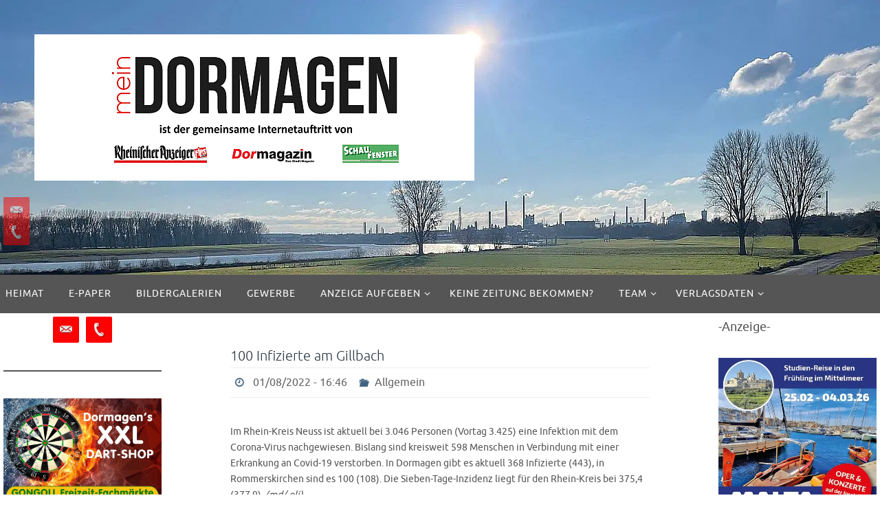

--- FILE ---
content_type: text/html; charset=UTF-8
request_url: https://meindormagen.de/100-infizierte-am-gillbach/
body_size: 70512
content:
<!DOCTYPE html>
<html lang="de">
<head>
<meta name="viewport" content="width=device-width, user-scalable=yes, initial-scale=1.0, minimum-scale=1.0, maximum-scale=3.0">
<meta http-equiv="Content-Type" content="text/html; charset=UTF-8" />
<link rel="profile" href="https://gmpg.org/xfn/11" />
<link rel="pingback" href="https://meindormagen.de/xmlrpc.php" />
<title>Dormagazin, Rheinischer Anzeiger, Schaufenster informiert Sie aktuell über die Ereignisse in Dormagen</title>
<meta name='robots' content='max-image-preview:large' />
<link rel='dns-prefetch' href='//stats.wp.com' />
<link rel='preconnect' href='//i0.wp.com' />
<link rel='preconnect' href='//c0.wp.com' />
<link rel="alternate" type="application/rss+xml" title="Mein Dormagen &raquo; Feed" href="https://meindormagen.de/feed/" />
<link rel="alternate" title="oEmbed (JSON)" type="application/json+oembed" href="https://meindormagen.de/wp-json/oembed/1.0/embed?url=https%3A%2F%2Fmeindormagen.de%2F100-infizierte-am-gillbach%2F" />
<link rel="alternate" title="oEmbed (XML)" type="text/xml+oembed" href="https://meindormagen.de/wp-json/oembed/1.0/embed?url=https%3A%2F%2Fmeindormagen.de%2F100-infizierte-am-gillbach%2F&#038;format=xml" />
<style id='wp-img-auto-sizes-contain-inline-css' type='text/css'>
img:is([sizes=auto i],[sizes^="auto," i]){contain-intrinsic-size:3000px 1500px}
/*# sourceURL=wp-img-auto-sizes-contain-inline-css */
</style>
<link rel='stylesheet' id='cf7ic_style-css' href='https://meindormagen.de/wp-content/plugins/contact-form-7-image-captcha/css/cf7ic-style.css?ver=3.3.7' type='text/css' media='all' />
<link rel='stylesheet' id='jetpack_related-posts-css' href='https://c0.wp.com/p/jetpack/15.4/modules/related-posts/related-posts.css' type='text/css' media='all' />
<style id='wp-emoji-styles-inline-css' type='text/css'>

	img.wp-smiley, img.emoji {
		display: inline !important;
		border: none !important;
		box-shadow: none !important;
		height: 1em !important;
		width: 1em !important;
		margin: 0 0.07em !important;
		vertical-align: -0.1em !important;
		background: none !important;
		padding: 0 !important;
	}
/*# sourceURL=wp-emoji-styles-inline-css */
</style>
<style id='wp-block-library-inline-css' type='text/css'>
:root{--wp-block-synced-color:#7a00df;--wp-block-synced-color--rgb:122,0,223;--wp-bound-block-color:var(--wp-block-synced-color);--wp-editor-canvas-background:#ddd;--wp-admin-theme-color:#007cba;--wp-admin-theme-color--rgb:0,124,186;--wp-admin-theme-color-darker-10:#006ba1;--wp-admin-theme-color-darker-10--rgb:0,107,160.5;--wp-admin-theme-color-darker-20:#005a87;--wp-admin-theme-color-darker-20--rgb:0,90,135;--wp-admin-border-width-focus:2px}@media (min-resolution:192dpi){:root{--wp-admin-border-width-focus:1.5px}}.wp-element-button{cursor:pointer}:root .has-very-light-gray-background-color{background-color:#eee}:root .has-very-dark-gray-background-color{background-color:#313131}:root .has-very-light-gray-color{color:#eee}:root .has-very-dark-gray-color{color:#313131}:root .has-vivid-green-cyan-to-vivid-cyan-blue-gradient-background{background:linear-gradient(135deg,#00d084,#0693e3)}:root .has-purple-crush-gradient-background{background:linear-gradient(135deg,#34e2e4,#4721fb 50%,#ab1dfe)}:root .has-hazy-dawn-gradient-background{background:linear-gradient(135deg,#faaca8,#dad0ec)}:root .has-subdued-olive-gradient-background{background:linear-gradient(135deg,#fafae1,#67a671)}:root .has-atomic-cream-gradient-background{background:linear-gradient(135deg,#fdd79a,#004a59)}:root .has-nightshade-gradient-background{background:linear-gradient(135deg,#330968,#31cdcf)}:root .has-midnight-gradient-background{background:linear-gradient(135deg,#020381,#2874fc)}:root{--wp--preset--font-size--normal:16px;--wp--preset--font-size--huge:42px}.has-regular-font-size{font-size:1em}.has-larger-font-size{font-size:2.625em}.has-normal-font-size{font-size:var(--wp--preset--font-size--normal)}.has-huge-font-size{font-size:var(--wp--preset--font-size--huge)}.has-text-align-center{text-align:center}.has-text-align-left{text-align:left}.has-text-align-right{text-align:right}.has-fit-text{white-space:nowrap!important}#end-resizable-editor-section{display:none}.aligncenter{clear:both}.items-justified-left{justify-content:flex-start}.items-justified-center{justify-content:center}.items-justified-right{justify-content:flex-end}.items-justified-space-between{justify-content:space-between}.screen-reader-text{border:0;clip-path:inset(50%);height:1px;margin:-1px;overflow:hidden;padding:0;position:absolute;width:1px;word-wrap:normal!important}.screen-reader-text:focus{background-color:#ddd;clip-path:none;color:#444;display:block;font-size:1em;height:auto;left:5px;line-height:normal;padding:15px 23px 14px;text-decoration:none;top:5px;width:auto;z-index:100000}html :where(.has-border-color){border-style:solid}html :where([style*=border-top-color]){border-top-style:solid}html :where([style*=border-right-color]){border-right-style:solid}html :where([style*=border-bottom-color]){border-bottom-style:solid}html :where([style*=border-left-color]){border-left-style:solid}html :where([style*=border-width]){border-style:solid}html :where([style*=border-top-width]){border-top-style:solid}html :where([style*=border-right-width]){border-right-style:solid}html :where([style*=border-bottom-width]){border-bottom-style:solid}html :where([style*=border-left-width]){border-left-style:solid}html :where(img[class*=wp-image-]){height:auto;max-width:100%}:where(figure){margin:0 0 1em}html :where(.is-position-sticky){--wp-admin--admin-bar--position-offset:var(--wp-admin--admin-bar--height,0px)}@media screen and (max-width:600px){html :where(.is-position-sticky){--wp-admin--admin-bar--position-offset:0px}}

/*# sourceURL=wp-block-library-inline-css */
</style><style id='wp-block-image-inline-css' type='text/css'>
.wp-block-image>a,.wp-block-image>figure>a{display:inline-block}.wp-block-image img{box-sizing:border-box;height:auto;max-width:100%;vertical-align:bottom}@media not (prefers-reduced-motion){.wp-block-image img.hide{visibility:hidden}.wp-block-image img.show{animation:show-content-image .4s}}.wp-block-image[style*=border-radius] img,.wp-block-image[style*=border-radius]>a{border-radius:inherit}.wp-block-image.has-custom-border img{box-sizing:border-box}.wp-block-image.aligncenter{text-align:center}.wp-block-image.alignfull>a,.wp-block-image.alignwide>a{width:100%}.wp-block-image.alignfull img,.wp-block-image.alignwide img{height:auto;width:100%}.wp-block-image .aligncenter,.wp-block-image .alignleft,.wp-block-image .alignright,.wp-block-image.aligncenter,.wp-block-image.alignleft,.wp-block-image.alignright{display:table}.wp-block-image .aligncenter>figcaption,.wp-block-image .alignleft>figcaption,.wp-block-image .alignright>figcaption,.wp-block-image.aligncenter>figcaption,.wp-block-image.alignleft>figcaption,.wp-block-image.alignright>figcaption{caption-side:bottom;display:table-caption}.wp-block-image .alignleft{float:left;margin:.5em 1em .5em 0}.wp-block-image .alignright{float:right;margin:.5em 0 .5em 1em}.wp-block-image .aligncenter{margin-left:auto;margin-right:auto}.wp-block-image :where(figcaption){margin-bottom:1em;margin-top:.5em}.wp-block-image.is-style-circle-mask img{border-radius:9999px}@supports ((-webkit-mask-image:none) or (mask-image:none)) or (-webkit-mask-image:none){.wp-block-image.is-style-circle-mask img{border-radius:0;-webkit-mask-image:url('data:image/svg+xml;utf8,<svg viewBox="0 0 100 100" xmlns="http://www.w3.org/2000/svg"><circle cx="50" cy="50" r="50"/></svg>');mask-image:url('data:image/svg+xml;utf8,<svg viewBox="0 0 100 100" xmlns="http://www.w3.org/2000/svg"><circle cx="50" cy="50" r="50"/></svg>');mask-mode:alpha;-webkit-mask-position:center;mask-position:center;-webkit-mask-repeat:no-repeat;mask-repeat:no-repeat;-webkit-mask-size:contain;mask-size:contain}}:root :where(.wp-block-image.is-style-rounded img,.wp-block-image .is-style-rounded img){border-radius:9999px}.wp-block-image figure{margin:0}.wp-lightbox-container{display:flex;flex-direction:column;position:relative}.wp-lightbox-container img{cursor:zoom-in}.wp-lightbox-container img:hover+button{opacity:1}.wp-lightbox-container button{align-items:center;backdrop-filter:blur(16px) saturate(180%);background-color:#5a5a5a40;border:none;border-radius:4px;cursor:zoom-in;display:flex;height:20px;justify-content:center;opacity:0;padding:0;position:absolute;right:16px;text-align:center;top:16px;width:20px;z-index:100}@media not (prefers-reduced-motion){.wp-lightbox-container button{transition:opacity .2s ease}}.wp-lightbox-container button:focus-visible{outline:3px auto #5a5a5a40;outline:3px auto -webkit-focus-ring-color;outline-offset:3px}.wp-lightbox-container button:hover{cursor:pointer;opacity:1}.wp-lightbox-container button:focus{opacity:1}.wp-lightbox-container button:focus,.wp-lightbox-container button:hover,.wp-lightbox-container button:not(:hover):not(:active):not(.has-background){background-color:#5a5a5a40;border:none}.wp-lightbox-overlay{box-sizing:border-box;cursor:zoom-out;height:100vh;left:0;overflow:hidden;position:fixed;top:0;visibility:hidden;width:100%;z-index:100000}.wp-lightbox-overlay .close-button{align-items:center;cursor:pointer;display:flex;justify-content:center;min-height:40px;min-width:40px;padding:0;position:absolute;right:calc(env(safe-area-inset-right) + 16px);top:calc(env(safe-area-inset-top) + 16px);z-index:5000000}.wp-lightbox-overlay .close-button:focus,.wp-lightbox-overlay .close-button:hover,.wp-lightbox-overlay .close-button:not(:hover):not(:active):not(.has-background){background:none;border:none}.wp-lightbox-overlay .lightbox-image-container{height:var(--wp--lightbox-container-height);left:50%;overflow:hidden;position:absolute;top:50%;transform:translate(-50%,-50%);transform-origin:top left;width:var(--wp--lightbox-container-width);z-index:9999999999}.wp-lightbox-overlay .wp-block-image{align-items:center;box-sizing:border-box;display:flex;height:100%;justify-content:center;margin:0;position:relative;transform-origin:0 0;width:100%;z-index:3000000}.wp-lightbox-overlay .wp-block-image img{height:var(--wp--lightbox-image-height);min-height:var(--wp--lightbox-image-height);min-width:var(--wp--lightbox-image-width);width:var(--wp--lightbox-image-width)}.wp-lightbox-overlay .wp-block-image figcaption{display:none}.wp-lightbox-overlay button{background:none;border:none}.wp-lightbox-overlay .scrim{background-color:#fff;height:100%;opacity:.9;position:absolute;width:100%;z-index:2000000}.wp-lightbox-overlay.active{visibility:visible}@media not (prefers-reduced-motion){.wp-lightbox-overlay.active{animation:turn-on-visibility .25s both}.wp-lightbox-overlay.active img{animation:turn-on-visibility .35s both}.wp-lightbox-overlay.show-closing-animation:not(.active){animation:turn-off-visibility .35s both}.wp-lightbox-overlay.show-closing-animation:not(.active) img{animation:turn-off-visibility .25s both}.wp-lightbox-overlay.zoom.active{animation:none;opacity:1;visibility:visible}.wp-lightbox-overlay.zoom.active .lightbox-image-container{animation:lightbox-zoom-in .4s}.wp-lightbox-overlay.zoom.active .lightbox-image-container img{animation:none}.wp-lightbox-overlay.zoom.active .scrim{animation:turn-on-visibility .4s forwards}.wp-lightbox-overlay.zoom.show-closing-animation:not(.active){animation:none}.wp-lightbox-overlay.zoom.show-closing-animation:not(.active) .lightbox-image-container{animation:lightbox-zoom-out .4s}.wp-lightbox-overlay.zoom.show-closing-animation:not(.active) .lightbox-image-container img{animation:none}.wp-lightbox-overlay.zoom.show-closing-animation:not(.active) .scrim{animation:turn-off-visibility .4s forwards}}@keyframes show-content-image{0%{visibility:hidden}99%{visibility:hidden}to{visibility:visible}}@keyframes turn-on-visibility{0%{opacity:0}to{opacity:1}}@keyframes turn-off-visibility{0%{opacity:1;visibility:visible}99%{opacity:0;visibility:visible}to{opacity:0;visibility:hidden}}@keyframes lightbox-zoom-in{0%{transform:translate(calc((-100vw + var(--wp--lightbox-scrollbar-width))/2 + var(--wp--lightbox-initial-left-position)),calc(-50vh + var(--wp--lightbox-initial-top-position))) scale(var(--wp--lightbox-scale))}to{transform:translate(-50%,-50%) scale(1)}}@keyframes lightbox-zoom-out{0%{transform:translate(-50%,-50%) scale(1);visibility:visible}99%{visibility:visible}to{transform:translate(calc((-100vw + var(--wp--lightbox-scrollbar-width))/2 + var(--wp--lightbox-initial-left-position)),calc(-50vh + var(--wp--lightbox-initial-top-position))) scale(var(--wp--lightbox-scale));visibility:hidden}}
/*# sourceURL=https://c0.wp.com/c/6.9/wp-includes/blocks/image/style.min.css */
</style>
<style id='wp-block-columns-inline-css' type='text/css'>
.wp-block-columns{box-sizing:border-box;display:flex;flex-wrap:wrap!important}@media (min-width:782px){.wp-block-columns{flex-wrap:nowrap!important}}.wp-block-columns{align-items:normal!important}.wp-block-columns.are-vertically-aligned-top{align-items:flex-start}.wp-block-columns.are-vertically-aligned-center{align-items:center}.wp-block-columns.are-vertically-aligned-bottom{align-items:flex-end}@media (max-width:781px){.wp-block-columns:not(.is-not-stacked-on-mobile)>.wp-block-column{flex-basis:100%!important}}@media (min-width:782px){.wp-block-columns:not(.is-not-stacked-on-mobile)>.wp-block-column{flex-basis:0;flex-grow:1}.wp-block-columns:not(.is-not-stacked-on-mobile)>.wp-block-column[style*=flex-basis]{flex-grow:0}}.wp-block-columns.is-not-stacked-on-mobile{flex-wrap:nowrap!important}.wp-block-columns.is-not-stacked-on-mobile>.wp-block-column{flex-basis:0;flex-grow:1}.wp-block-columns.is-not-stacked-on-mobile>.wp-block-column[style*=flex-basis]{flex-grow:0}:where(.wp-block-columns){margin-bottom:1.75em}:where(.wp-block-columns.has-background){padding:1.25em 2.375em}.wp-block-column{flex-grow:1;min-width:0;overflow-wrap:break-word;word-break:break-word}.wp-block-column.is-vertically-aligned-top{align-self:flex-start}.wp-block-column.is-vertically-aligned-center{align-self:center}.wp-block-column.is-vertically-aligned-bottom{align-self:flex-end}.wp-block-column.is-vertically-aligned-stretch{align-self:stretch}.wp-block-column.is-vertically-aligned-bottom,.wp-block-column.is-vertically-aligned-center,.wp-block-column.is-vertically-aligned-top{width:100%}
/*# sourceURL=https://c0.wp.com/c/6.9/wp-includes/blocks/columns/style.min.css */
</style>
<style id='wp-block-paragraph-inline-css' type='text/css'>
.is-small-text{font-size:.875em}.is-regular-text{font-size:1em}.is-large-text{font-size:2.25em}.is-larger-text{font-size:3em}.has-drop-cap:not(:focus):first-letter{float:left;font-size:8.4em;font-style:normal;font-weight:100;line-height:.68;margin:.05em .1em 0 0;text-transform:uppercase}body.rtl .has-drop-cap:not(:focus):first-letter{float:none;margin-left:.1em}p.has-drop-cap.has-background{overflow:hidden}:root :where(p.has-background){padding:1.25em 2.375em}:where(p.has-text-color:not(.has-link-color)) a{color:inherit}p.has-text-align-left[style*="writing-mode:vertical-lr"],p.has-text-align-right[style*="writing-mode:vertical-rl"]{rotate:180deg}
/*# sourceURL=https://c0.wp.com/c/6.9/wp-includes/blocks/paragraph/style.min.css */
</style>
<style id='wp-block-separator-inline-css' type='text/css'>
@charset "UTF-8";.wp-block-separator{border:none;border-top:2px solid}:root :where(.wp-block-separator.is-style-dots){height:auto;line-height:1;text-align:center}:root :where(.wp-block-separator.is-style-dots):before{color:currentColor;content:"···";font-family:serif;font-size:1.5em;letter-spacing:2em;padding-left:2em}.wp-block-separator.is-style-dots{background:none!important;border:none!important}
/*# sourceURL=https://c0.wp.com/c/6.9/wp-includes/blocks/separator/style.min.css */
</style>
<style id='global-styles-inline-css' type='text/css'>
:root{--wp--preset--aspect-ratio--square: 1;--wp--preset--aspect-ratio--4-3: 4/3;--wp--preset--aspect-ratio--3-4: 3/4;--wp--preset--aspect-ratio--3-2: 3/2;--wp--preset--aspect-ratio--2-3: 2/3;--wp--preset--aspect-ratio--16-9: 16/9;--wp--preset--aspect-ratio--9-16: 9/16;--wp--preset--color--black: #000000;--wp--preset--color--cyan-bluish-gray: #abb8c3;--wp--preset--color--white: #ffffff;--wp--preset--color--pale-pink: #f78da7;--wp--preset--color--vivid-red: #cf2e2e;--wp--preset--color--luminous-vivid-orange: #ff6900;--wp--preset--color--luminous-vivid-amber: #fcb900;--wp--preset--color--light-green-cyan: #7bdcb5;--wp--preset--color--vivid-green-cyan: #00d084;--wp--preset--color--pale-cyan-blue: #8ed1fc;--wp--preset--color--vivid-cyan-blue: #0693e3;--wp--preset--color--vivid-purple: #9b51e0;--wp--preset--gradient--vivid-cyan-blue-to-vivid-purple: linear-gradient(135deg,rgb(6,147,227) 0%,rgb(155,81,224) 100%);--wp--preset--gradient--light-green-cyan-to-vivid-green-cyan: linear-gradient(135deg,rgb(122,220,180) 0%,rgb(0,208,130) 100%);--wp--preset--gradient--luminous-vivid-amber-to-luminous-vivid-orange: linear-gradient(135deg,rgb(252,185,0) 0%,rgb(255,105,0) 100%);--wp--preset--gradient--luminous-vivid-orange-to-vivid-red: linear-gradient(135deg,rgb(255,105,0) 0%,rgb(207,46,46) 100%);--wp--preset--gradient--very-light-gray-to-cyan-bluish-gray: linear-gradient(135deg,rgb(238,238,238) 0%,rgb(169,184,195) 100%);--wp--preset--gradient--cool-to-warm-spectrum: linear-gradient(135deg,rgb(74,234,220) 0%,rgb(151,120,209) 20%,rgb(207,42,186) 40%,rgb(238,44,130) 60%,rgb(251,105,98) 80%,rgb(254,248,76) 100%);--wp--preset--gradient--blush-light-purple: linear-gradient(135deg,rgb(255,206,236) 0%,rgb(152,150,240) 100%);--wp--preset--gradient--blush-bordeaux: linear-gradient(135deg,rgb(254,205,165) 0%,rgb(254,45,45) 50%,rgb(107,0,62) 100%);--wp--preset--gradient--luminous-dusk: linear-gradient(135deg,rgb(255,203,112) 0%,rgb(199,81,192) 50%,rgb(65,88,208) 100%);--wp--preset--gradient--pale-ocean: linear-gradient(135deg,rgb(255,245,203) 0%,rgb(182,227,212) 50%,rgb(51,167,181) 100%);--wp--preset--gradient--electric-grass: linear-gradient(135deg,rgb(202,248,128) 0%,rgb(113,206,126) 100%);--wp--preset--gradient--midnight: linear-gradient(135deg,rgb(2,3,129) 0%,rgb(40,116,252) 100%);--wp--preset--font-size--small: 13px;--wp--preset--font-size--medium: 20px;--wp--preset--font-size--large: 36px;--wp--preset--font-size--x-large: 42px;--wp--preset--spacing--20: 0.44rem;--wp--preset--spacing--30: 0.67rem;--wp--preset--spacing--40: 1rem;--wp--preset--spacing--50: 1.5rem;--wp--preset--spacing--60: 2.25rem;--wp--preset--spacing--70: 3.38rem;--wp--preset--spacing--80: 5.06rem;--wp--preset--shadow--natural: 6px 6px 9px rgba(0, 0, 0, 0.2);--wp--preset--shadow--deep: 12px 12px 50px rgba(0, 0, 0, 0.4);--wp--preset--shadow--sharp: 6px 6px 0px rgba(0, 0, 0, 0.2);--wp--preset--shadow--outlined: 6px 6px 0px -3px rgb(255, 255, 255), 6px 6px rgb(0, 0, 0);--wp--preset--shadow--crisp: 6px 6px 0px rgb(0, 0, 0);}:where(.is-layout-flex){gap: 0.5em;}:where(.is-layout-grid){gap: 0.5em;}body .is-layout-flex{display: flex;}.is-layout-flex{flex-wrap: wrap;align-items: center;}.is-layout-flex > :is(*, div){margin: 0;}body .is-layout-grid{display: grid;}.is-layout-grid > :is(*, div){margin: 0;}:where(.wp-block-columns.is-layout-flex){gap: 2em;}:where(.wp-block-columns.is-layout-grid){gap: 2em;}:where(.wp-block-post-template.is-layout-flex){gap: 1.25em;}:where(.wp-block-post-template.is-layout-grid){gap: 1.25em;}.has-black-color{color: var(--wp--preset--color--black) !important;}.has-cyan-bluish-gray-color{color: var(--wp--preset--color--cyan-bluish-gray) !important;}.has-white-color{color: var(--wp--preset--color--white) !important;}.has-pale-pink-color{color: var(--wp--preset--color--pale-pink) !important;}.has-vivid-red-color{color: var(--wp--preset--color--vivid-red) !important;}.has-luminous-vivid-orange-color{color: var(--wp--preset--color--luminous-vivid-orange) !important;}.has-luminous-vivid-amber-color{color: var(--wp--preset--color--luminous-vivid-amber) !important;}.has-light-green-cyan-color{color: var(--wp--preset--color--light-green-cyan) !important;}.has-vivid-green-cyan-color{color: var(--wp--preset--color--vivid-green-cyan) !important;}.has-pale-cyan-blue-color{color: var(--wp--preset--color--pale-cyan-blue) !important;}.has-vivid-cyan-blue-color{color: var(--wp--preset--color--vivid-cyan-blue) !important;}.has-vivid-purple-color{color: var(--wp--preset--color--vivid-purple) !important;}.has-black-background-color{background-color: var(--wp--preset--color--black) !important;}.has-cyan-bluish-gray-background-color{background-color: var(--wp--preset--color--cyan-bluish-gray) !important;}.has-white-background-color{background-color: var(--wp--preset--color--white) !important;}.has-pale-pink-background-color{background-color: var(--wp--preset--color--pale-pink) !important;}.has-vivid-red-background-color{background-color: var(--wp--preset--color--vivid-red) !important;}.has-luminous-vivid-orange-background-color{background-color: var(--wp--preset--color--luminous-vivid-orange) !important;}.has-luminous-vivid-amber-background-color{background-color: var(--wp--preset--color--luminous-vivid-amber) !important;}.has-light-green-cyan-background-color{background-color: var(--wp--preset--color--light-green-cyan) !important;}.has-vivid-green-cyan-background-color{background-color: var(--wp--preset--color--vivid-green-cyan) !important;}.has-pale-cyan-blue-background-color{background-color: var(--wp--preset--color--pale-cyan-blue) !important;}.has-vivid-cyan-blue-background-color{background-color: var(--wp--preset--color--vivid-cyan-blue) !important;}.has-vivid-purple-background-color{background-color: var(--wp--preset--color--vivid-purple) !important;}.has-black-border-color{border-color: var(--wp--preset--color--black) !important;}.has-cyan-bluish-gray-border-color{border-color: var(--wp--preset--color--cyan-bluish-gray) !important;}.has-white-border-color{border-color: var(--wp--preset--color--white) !important;}.has-pale-pink-border-color{border-color: var(--wp--preset--color--pale-pink) !important;}.has-vivid-red-border-color{border-color: var(--wp--preset--color--vivid-red) !important;}.has-luminous-vivid-orange-border-color{border-color: var(--wp--preset--color--luminous-vivid-orange) !important;}.has-luminous-vivid-amber-border-color{border-color: var(--wp--preset--color--luminous-vivid-amber) !important;}.has-light-green-cyan-border-color{border-color: var(--wp--preset--color--light-green-cyan) !important;}.has-vivid-green-cyan-border-color{border-color: var(--wp--preset--color--vivid-green-cyan) !important;}.has-pale-cyan-blue-border-color{border-color: var(--wp--preset--color--pale-cyan-blue) !important;}.has-vivid-cyan-blue-border-color{border-color: var(--wp--preset--color--vivid-cyan-blue) !important;}.has-vivid-purple-border-color{border-color: var(--wp--preset--color--vivid-purple) !important;}.has-vivid-cyan-blue-to-vivid-purple-gradient-background{background: var(--wp--preset--gradient--vivid-cyan-blue-to-vivid-purple) !important;}.has-light-green-cyan-to-vivid-green-cyan-gradient-background{background: var(--wp--preset--gradient--light-green-cyan-to-vivid-green-cyan) !important;}.has-luminous-vivid-amber-to-luminous-vivid-orange-gradient-background{background: var(--wp--preset--gradient--luminous-vivid-amber-to-luminous-vivid-orange) !important;}.has-luminous-vivid-orange-to-vivid-red-gradient-background{background: var(--wp--preset--gradient--luminous-vivid-orange-to-vivid-red) !important;}.has-very-light-gray-to-cyan-bluish-gray-gradient-background{background: var(--wp--preset--gradient--very-light-gray-to-cyan-bluish-gray) !important;}.has-cool-to-warm-spectrum-gradient-background{background: var(--wp--preset--gradient--cool-to-warm-spectrum) !important;}.has-blush-light-purple-gradient-background{background: var(--wp--preset--gradient--blush-light-purple) !important;}.has-blush-bordeaux-gradient-background{background: var(--wp--preset--gradient--blush-bordeaux) !important;}.has-luminous-dusk-gradient-background{background: var(--wp--preset--gradient--luminous-dusk) !important;}.has-pale-ocean-gradient-background{background: var(--wp--preset--gradient--pale-ocean) !important;}.has-electric-grass-gradient-background{background: var(--wp--preset--gradient--electric-grass) !important;}.has-midnight-gradient-background{background: var(--wp--preset--gradient--midnight) !important;}.has-small-font-size{font-size: var(--wp--preset--font-size--small) !important;}.has-medium-font-size{font-size: var(--wp--preset--font-size--medium) !important;}.has-large-font-size{font-size: var(--wp--preset--font-size--large) !important;}.has-x-large-font-size{font-size: var(--wp--preset--font-size--x-large) !important;}
:where(.wp-block-columns.is-layout-flex){gap: 2em;}:where(.wp-block-columns.is-layout-grid){gap: 2em;}
/*# sourceURL=global-styles-inline-css */
</style>
<style id='core-block-supports-inline-css' type='text/css'>
.wp-container-core-columns-is-layout-9d6595d7{flex-wrap:nowrap;}
/*# sourceURL=core-block-supports-inline-css */
</style>

<style id='classic-theme-styles-inline-css' type='text/css'>
/*! This file is auto-generated */
.wp-block-button__link{color:#fff;background-color:#32373c;border-radius:9999px;box-shadow:none;text-decoration:none;padding:calc(.667em + 2px) calc(1.333em + 2px);font-size:1.125em}.wp-block-file__button{background:#32373c;color:#fff;text-decoration:none}
/*# sourceURL=/wp-includes/css/classic-themes.min.css */
</style>
<link rel='stylesheet' id='contact-form-7-css' href='https://meindormagen.de/wp-content/plugins/contact-form-7/includes/css/styles.css?ver=6.1.4' type='text/css' media='all' />
<link rel='stylesheet' id='nirvana-fonts-css' href='https://meindormagen.de/wp-content/themes/nirvana/fonts/fontfaces.css?ver=1.6.5' type='text/css' media='all' />
<link rel='stylesheet' id='nirvana-style-css' href='https://meindormagen.de/wp-content/themes/nirvana/style.css?ver=1.6.5' type='text/css' media='all' />
<style id='nirvana-style-inline-css' type='text/css'>
 #header-container { width: 1280px; } #header-container, #access >.menu, #forbottom, #colophon, #footer-widget-area, #topbar-inner, .ppbox, #pp-afterslider #container, #breadcrumbs-box { max-width: 1280px; } #container.one-column { } #container.two-columns-right #secondary { width: 480px; float:right; } #container.two-columns-right #content { width: 660px; float: left; } /* fallback */ #container.two-columns-right #content { width: calc(100% - 560px); float: left; } #container.two-columns-left #primary { width: 480px; float: left; } #container.two-columns-left #content { width: 660px; float: right; } /* fallback */ #container.two-columns-left #content { width: -moz-calc(100% - 560px); float: right; width: -webkit-calc(100% - 560px ); width: calc(100% - 560px); } #container.three-columns-right .sidey { width: 240px; float: left; } #container.three-columns-right #primary { margin-left: 80px; margin-right: 80px; } #container.three-columns-right #content { width: 580px; float: left; } /* fallback */ #container.three-columns-right #content { width: -moz-calc(100% - 640px); float: left; width: -webkit-calc(100% - 640px); width: calc(100% - 640px); } #container.three-columns-left .sidey { width: 240px; float: left; } #container.three-columns-left #secondary{ margin-left: 80px; margin-right: 80px; } #container.three-columns-left #content { width: 580px; float: right;} /* fallback */ #container.three-columns-left #content { width: -moz-calc(100% - 640px); float: right; width: -webkit-calc(100% - 640px); width: calc(100% - 640px); } #container.three-columns-sided .sidey { width: 240px; float: left; } #container.three-columns-sided #secondary{ float:right; } #container.three-columns-sided #content { width: 580px; float: right; /* fallback */ width: -moz-calc(100% - 640px); float: right; width: -webkit-calc(100% - 640px); float: right; width: calc(100% - 640px); float: right; margin: 0 320px 0 -1220px; } body { font-family: Ubuntu; } #content h1.entry-title a, #content h2.entry-title a, #content h1.entry-title, #content h2.entry-title { font-family: inherit; } .widget-title, .widget-title a { line-height: normal; font-family: inherit; } .widget-container, .widget-container a { font-family: inherit; } .entry-content h1, .entry-content h2, .entry-content h3, .entry-content h4, .entry-content h5, .entry-content h6, .nivo-caption h2, #front-text1 h1, #front-text2 h1, h3.column-header-image, #comments #reply-title { font-family: inherit; } #site-title span a { font-family: inherit; } #access ul li a, #access ul li a span { font-family: inherit; } /* general */ body { color: #555; background-color: #fff } a { color: #Fe0000; } a:hover, .entry-meta span a:hover, .comments-link a:hover, body.coldisplay2 #front-columns a:active { color: #50ae58; } a:active { background-color: #50ae58; color: #FFFFFF; } .entry-meta a:hover, .widget-container a:hover, .footer2 a:hover { border-bottom-color: #CCCCCC; } .sticky h2.entry-title a { background-color: #Fe0000; color: #FFFFFF; } #header { ; } #site-title span a { color: #777; } #site-description { color: #777; background-color: rgba(255,255,255,0.3); padding: 3px 6px; } .socials a:hover .socials-hover { background-color: #50ae58; } .socials .socials-hover { background-color: #Fe0000; } /* Main menu top level */ #access a, #nav-toggle span { color: #FFF; } #access, #nav-toggle, #access ul li { background-color: #555; } #access > .menu > ul > li > a > span { } #access ul li:hover { background-color: #Fe0000; color: #EEE; } #access ul > li.current_page_item , #access ul > li.current-menu-item, #access ul > li.current_page_ancestor , #access ul > li.current-menu-ancestor { background-color: #626262; } /* Main menu Submenus */ #access ul ul li, #access ul ul { background-color: #Fe0000; } #access ul ul li a { color: #EEE; } #access ul ul li:hover { background-color: #ff0e0e; } #breadcrumbs { background-color: #f5f5f5; } #access ul ul li.current_page_item, #access ul ul li.current-menu-item, #access ul ul li.current_page_ancestor, #access ul ul li.current-menu-ancestor { background-color: #ff0e0e; } /* top menu */ #topbar { background-color: #fff; border-bottom-color: #ebebeb; } .menu-header-search .searchform { background: #F7F7F7; } .topmenu ul li a, .search-icon:before { color: #366d9d; } .topmenu ul li a:hover { background-color: #efefef; } .search-icon:hover:before { color: #Fe0000; } /* main */ #main { background-color: #FFFFFF; } #author-info, .page-title, #entry-author-info { border-color: #CCCCCC; } .page-title-text { border-color: #50ae58; } .page-title span { border-color: #Fe0000; } #entry-author-info #author-avatar, #author-info #author-avatar { border-color: #EEEEEE; } .avatar-container:before { background-color: #50ae58; } .sidey .widget-container { color: #555; ; } .sidey .widget-title { color: #Fe0000; ; border-color: #CCCCCC; } .sidey .widget-container a { ; } .sidey .widget-container a:hover { ; } .widget-title span { border-color: #Fe0000; } .entry-content h1, .entry-content h2, .entry-content h3, .entry-content h4, .entry-content h5, .entry-content h6 { color: #2a3742; } .entry-title, .entry-title a{ color: #2a3742; } .entry-title a:hover { color: #366d9d; } #content span.entry-format { color: #CCCCCC; } /* footer */ #footer { color: #FFF; background-color: #Fe0000; } #footer2 { color: #FFF; background-color: #555; } #sfooter-full { background-color: #505050; } .footermenu ul li { border-color: #646464; } .footermenu ul li:hover { border-color: #787878; } #colophon a { color: #FFF; } #colophon a:hover { ; } #footer2 a, .footermenu ul li:after { ; } #footer2 a:hover { ; } #footer .widget-container { color: #eee; ; } #footer .widget-title { color: #fff; ; border-color:#CCCCCC; } /* buttons */ a.continue-reading-link { color: #Fe0000; border-color: #Fe0000; } a.continue-reading-link:hover { background-color: #Fe0000; color: #fff; } #cryout_ajax_more_trigger { border: 1px solid #CCCCCC; } #cryout_ajax_more_trigger:hover { background-color: #F7F7F7; } a.continue-reading-link i.crycon-right-dir { color: #Fe0000 } a.continue-reading-link:hover i.crycon-right-dir { color: #fff } .page-link a, .page-link > span > em { border-color: #CCCCCC } .columnmore a { background: #50ae58; color:#F7F7F7 } .columnmore a:hover { background: #Fe0000; } .file, .button, input[type="submit"], input[type="reset"], #respond .form-submit input#submit { background-color: #FFFFFF; border-color: #CCCCCC; } .button:hover, #respond .form-submit input#submit:hover { background-color: #F7F7F7; } .entry-content tr th, .entry-content thead th { color: #2a3742; } .entry-content tr th { background-color: #Fe0000; color:#FFFFFF; } .entry-content tr.even { background-color: #F7F7F7; } hr { border-color: #EEEEEE; } input[type="text"], input[type="password"], input[type="email"], input[type="color"], input[type="date"], input[type="datetime"], input[type="datetime-local"], input[type="month"], input[type="number"], input[type="range"], input[type="search"], input[type="tel"], input[type="time"], input[type="url"], input[type="week"], textarea, select { border-color: #CCCCCC #EEEEEE #EEEEEE #CCCCCC; color: #555; } input[type="submit"], input[type="reset"] { color: #555; } input[type="text"]:hover, input[type="password"]:hover, input[type="email"]:hover, input[type="color"]:hover, input[type="date"]:hover, input[type="datetime"]:hover, input[type="datetime-local"]:hover, input[type="month"]:hover, input[type="number"]:hover, input[type="range"]:hover, input[type="search"]:hover, input[type="tel"]:hover, input[type="time"]:hover, input[type="url"]:hover, input[type="week"]:hover, textarea:hover { background-color: rgba(247,247,247,0.4); } .entry-content pre { background-color: #F7F7F7; border-color: rgba(254,0,0,0.1); } abbr, acronym { border-color: #555; } .comment-meta a { color: #999; } #respond .form-allowed-tags { color: #999; } .comment .reply a { border-color: #EEEEEE; } .comment .reply a:hover { color: #Fe0000; } .entry-meta { border-color: #EEEEEE; } .entry-meta .crycon-metas:before { color: #426483; } .entry-meta span a, .comments-link a { color: #666; } .entry-meta span a:hover, .comments-link a:hover { ; } .entry-meta span, .entry-utility span, .footer-tags { color: #c1c1c1; } .nav-next a, .nav-previous a{ background-color:#f8f8f8; } .nav-next a:hover, .nav-previous a:hover { background-color: #Fe0000; color:#FFFFFF; } .pagination { border-color: #ededed; } .pagination a:hover { background-color: #50ae58; color: #FFFFFF; } h3#comments-title { border-color: #CCCCCC; } h3#comments-title span { background-color: #Fe0000; color: #FFFFFF; } .comment-details { border-color: #EEEEEE; } .searchform input[type="text"] { color: #999; } .searchform:after { background-color: #Fe0000; } .searchform:hover:after { background-color: #50ae58; } .searchsubmit[type="submit"]{ color: #F7F7F7; } li.menu-main-search .searchform .s { background-color: #fff; } li.menu-main-search .searchsubmit[type="submit"] { color: #999; } .caption-accented .wp-caption { background-color:rgba(254,0,0,0.8); color:#FFFFFF; } .nirvana-image-one .entry-content img[class*='align'], .nirvana-image-one .entry-summary img[class*='align'], .nirvana-image-two .entry-content img[class*='align'], .nirvana-image-two .entry-summary img[class*='align'] .nirvana-image-one .entry-content [class*='wp-block'][class*='align'] img, .nirvana-image-one .entry-summary [class*='wp-block'][class*='align'] img, .nirvana-image-two .entry-content [class*='wp-block'][class*='align'] img, .nirvana-image-two .entry-summary [class*='wp-block'][class*='align'] img { border-color: #Fe0000; } html { font-size: 14px; line-height: 1.7; } .entry-content, .entry-summary, .ppbox { text-align:inherit ; } .entry-content, .entry-summary, .widget-container, .ppbox, .navigation { ; } #content h1.entry-title, #content h2.entry-title, .woocommerce-page h1.page-title { font-size: 20px; } .widget-title, .widget-title a { font-size: 14px; } .widget-container, .widget-container a { font-size: 18px; } #content h1, #pp-afterslider h1 { font-size: 35px; } #content h2, #pp-afterslider h2 { font-size: 31px; } #content h3, #pp-afterslider h3 { font-size: 26px; } #content h4, #pp-afterslider h4 { font-size: 22px; } #content h5, #pp-afterslider h5 { font-size: 18px; } #content h6, #pp-afterslider h6 { font-size: 13px; } #site-title span a { font-size: 30px; } #access ul li a { font-size: 14px; } #access ul ul ul a { font-size: 13px; } #respond .form-allowed-tags { display: none; } .nocomments, .nocomments2 { display: none; } .comments-link span { display: none; } article .entry-header .entry-meta { display: none; } .entry-content p, .entry-content ul, .entry-content ol, .entry-content dd, .entry-content pre, .entry-content hr, .commentlist p, .entry-summary p { margin-bottom: 1.0em; } #header-container > div { margin: 50px 0 0 50px; } #toTop:hover .crycon-back2top:before { color: #50ae58; } #main { margin-top: 0px; } #forbottom { padding-left: 0px; padding-right: 0px; } #header-widget-area { width: 25%; } #branding { height:400px; } @media (max-width: 1920px) { #branding, #bg_image { display: block; height: auto; max-width: 100%; min-height: inherit !important; } } 
/* Nirvana Custom CSS */
/*# sourceURL=nirvana-style-inline-css */
</style>
<link rel='stylesheet' id='nirvana-mobile-css' href='https://meindormagen.de/wp-content/themes/nirvana/styles/style-mobile.css?ver=1.6.5' type='text/css' media='all' />
<script type="text/javascript" id="jetpack_related-posts-js-extra">
/* <![CDATA[ */
var related_posts_js_options = {"post_heading":"h4"};
//# sourceURL=jetpack_related-posts-js-extra
/* ]]> */
</script>
<script type="text/javascript" src="https://c0.wp.com/p/jetpack/15.4/_inc/build/related-posts/related-posts.min.js" id="jetpack_related-posts-js"></script>
<script type="text/javascript" src="https://c0.wp.com/c/6.9/wp-includes/js/jquery/jquery.min.js" id="jquery-core-js"></script>
<script type="text/javascript" src="https://c0.wp.com/c/6.9/wp-includes/js/jquery/jquery-migrate.min.js" id="jquery-migrate-js"></script>
<link rel="https://api.w.org/" href="https://meindormagen.de/wp-json/" /><link rel="alternate" title="JSON" type="application/json" href="https://meindormagen.de/wp-json/wp/v2/posts/9893" /><link rel="canonical" href="https://meindormagen.de/100-infizierte-am-gillbach/" />
	<style>img#wpstats{display:none}</style>
		<link rel="author" href="https://meindormagen.de"><meta name="description" content="Im Rhein-Kreis Neuss ist aktuell bei 3.046 Personen (Vortag 3.425) eine Infektion mit dem Corona-Virus nachgewiesen. Bislang sind kreisweit 598 Menschen in Verbindung mit einer Erkrankung an Covid-19 verstorben. In Dormagen gibt es aktuell 368 Infizierte (443), in Rommerskirchen sind es 100 (108). Die Sieben-Tage-Inzidenz liegt für den Rhein-Kreis bei 375,4 (377,9). (md/-oli)" />
<link rel="icon" href="https://i0.wp.com/meindormagen.de/wp-content/uploads/2022/12/LOGO-WP.jpg?fit=32%2C32&#038;ssl=1" sizes="32x32" />
<link rel="icon" href="https://i0.wp.com/meindormagen.de/wp-content/uploads/2022/12/LOGO-WP.jpg?fit=192%2C192&#038;ssl=1" sizes="192x192" />
<link rel="apple-touch-icon" href="https://i0.wp.com/meindormagen.de/wp-content/uploads/2022/12/LOGO-WP.jpg?fit=180%2C180&#038;ssl=1" />
<meta name="msapplication-TileImage" content="https://i0.wp.com/meindormagen.de/wp-content/uploads/2022/12/LOGO-WP.jpg?fit=270%2C270&#038;ssl=1" />
<!--[if lt IE 9]>
<script>
document.createElement('header');
document.createElement('nav');
document.createElement('section');
document.createElement('article');
document.createElement('aside');
document.createElement('footer');
</script>
<![endif]-->
<link rel='stylesheet' id='shariffcss-css' href='https://meindormagen.de/wp-content/plugins/shariff/css/shariff.min.css?ver=4.6.15' type='text/css' media='all' />
</head>
<body data-rsssl=1 class="wp-singular post-template-default single single-post postid-9893 single-format-standard wp-theme-nirvana nirvana-image-one caption-simple nirvana-comment-placeholders nirvana-menu-left nirvana-topbarhide">

		<a class="skip-link screen-reader-text" href="#main" title="Zum Inhalt springen"> Zum Inhalt springen </a>
	
<div id="wrapper" class="hfeed">
<div id="topbar" ><div id="topbar-inner"> <div class="socials" id="sheader">
			<a  target="_blank"  href="https://schaufenster-online.de/verlagsdaten/kontakt/"
			class="socialicons social-Contact" title="Contact">
				<img alt="Contact" src="https://meindormagen.de/wp-content/themes/nirvana/images/socials/Contact.png" />
			</a>
			<a  target="_blank"  href="tel:02133-256040"
			class="socialicons social-Phone" title="Phone">
				<img alt="Phone" src="https://meindormagen.de/wp-content/themes/nirvana/images/socials/Phone.png" />
			</a></div> </div></div>
<div class="socials" id="slefts">
			<a  target="_blank"  href="https://schaufenster-online.de/verlagsdaten/kontakt/"
			class="socialicons social-Contact" title="Contact">
				<img alt="Contact" src="https://meindormagen.de/wp-content/themes/nirvana/images/socials/Contact.png" />
			</a>
			<a  target="_blank"  href="tel:02133-256040"
			class="socialicons social-Phone" title="Phone">
				<img alt="Phone" src="https://meindormagen.de/wp-content/themes/nirvana/images/socials/Phone.png" />
			</a></div>
<div id="header-full">
	<header id="header">
		<div id="masthead">
					<div id="branding" role="banner" >
				<img id="bg_image" alt="Mein Dormagen" title="Mein Dormagen" src="https://meindormagen.de/wp-content/uploads/2026/01/RHEIN-2025-12-14IMG_78691280x400.webp"  /><div id="header-container"><div class="site-identity"><a id="logo" href="https://meindormagen.de/" ><img title="Mein Dormagen" alt="Mein Dormagen" src="https://meindormagen.de/wp-content/uploads/2025/12/HeaderMeinDormagenweb640x.png" /></a></div></div>								<div style="clear:both;"></div>
			</div><!-- #branding -->
			<button id="nav-toggle"><span>&nbsp;</span></button>
			<nav id="access" class="jssafe" role="navigation">
					<div class="skip-link screen-reader-text"><a href="#content" title="Zum Inhalt springen">Zum Inhalt springen</a></div>
	<div class="menu"><ul id="prime_nav" class="menu"><li id="menu-item-2009" class="menu-item menu-item-type-custom menu-item-object-custom menu-item-home menu-item-2009"><a href="https://meindormagen.de"><span>Heimat</span></a></li>
<li id="menu-item-8741" class="menu-item menu-item-type-post_type menu-item-object-page menu-item-8741"><a href="https://meindormagen.de/samstag-ausgabe/"><span>E-Paper</span></a></li>
<li id="menu-item-8951" class="menu-item menu-item-type-post_type menu-item-object-page menu-item-8951"><a href="https://meindormagen.de/bildergalerien/"><span>Bildergalerien</span></a></li>
<li id="menu-item-3809" class="menu-item menu-item-type-custom menu-item-object-custom menu-item-3809"><a href="https://gewerbe.meindormagen.de/"><span>Gewerbe</span></a></li>
<li id="menu-item-2012" class="menu-item menu-item-type-post_type menu-item-object-page menu-item-has-children menu-item-2012"><a href="https://meindormagen.de/anzeigeaufgeben/"><span>Anzeige aufgeben</span></a>
<ul class="sub-menu">
	<li id="menu-item-2133" class="menu-item menu-item-type-post_type menu-item-object-page menu-item-2133"><a href="https://meindormagen.de/anzeigeaufgeben/anzeige-im-ra/"><span>Anzeigenaufgabe im Rheinischen Anzeiger</span></a></li>
</ul>
</li>
<li id="menu-item-2013" class="menu-item menu-item-type-post_type menu-item-object-page menu-item-2013"><a href="https://meindormagen.de/keine-zeitung-bekommen/"><span>Keine Zeitung bekommen?</span></a></li>
<li id="menu-item-1984" class="menu-item menu-item-type-post_type menu-item-object-page menu-item-has-children menu-item-1984"><a href="https://meindormagen.de/team/"><span>Team</span></a>
<ul class="sub-menu">
	<li id="menu-item-1987" class="menu-item menu-item-type-post_type menu-item-object-page menu-item-1987"><a href="https://meindormagen.de/team/anzeigenabteilung/"><span>Anzeigenabteilung</span></a></li>
	<li id="menu-item-1986" class="menu-item menu-item-type-post_type menu-item-object-page menu-item-1986"><a href="https://meindormagen.de/team/geschaeftsstelle/"><span>Geschäftsstelle</span></a></li>
	<li id="menu-item-1988" class="menu-item menu-item-type-post_type menu-item-object-page menu-item-1988"><a href="https://meindormagen.de/team/redaktion/"><span>Redaktion</span></a></li>
	<li id="menu-item-1985" class="menu-item menu-item-type-post_type menu-item-object-page menu-item-1985"><a href="https://meindormagen.de/team/verlagsleitung/"><span>Verlagsleitung</span></a></li>
</ul>
</li>
<li id="menu-item-2023" class="menu-item menu-item-type-post_type menu-item-object-page menu-item-has-children menu-item-2023"><a href="https://meindormagen.de/verlagsdaten/"><span>Verlagsdaten</span></a>
<ul class="sub-menu">
	<li id="menu-item-2021" class="menu-item menu-item-type-post_type menu-item-object-page menu-item-2021"><a href="https://meindormagen.de/verlagsdaten/anschrift/"><span>Anschrift</span></a></li>
	<li id="menu-item-2019" class="menu-item menu-item-type-post_type menu-item-object-page menu-item-2019"><a href="https://meindormagen.de/verlagsdaten/kontakt/"><span>Kontakt</span></a></li>
	<li id="menu-item-2022" class="menu-item menu-item-type-post_type menu-item-object-page menu-item-2022"><a href="https://meindormagen.de/verlagsdaten/mediadaten/"><span>Mediadaten</span></a></li>
	<li id="menu-item-2020" class="menu-item menu-item-type-post_type menu-item-object-page menu-item-2020"><a href="https://meindormagen.de/verlagsdaten/agbs/"><span>AGB’s</span></a></li>
</ul>
</li>
</ul></div>			</nav><!-- #access -->


		</div><!-- #masthead -->
	</header><!-- #header -->
</div><!-- #header-full -->

<div style="clear:both;height:0;"> </div>
<div id="main">
		<div id="toTop"><i class="crycon-back2top"></i> </div>	<div  id="forbottom" >
		
		<div style="clear:both;"> </div>

		<section id="container" class="three-columns-sided">
			<div id="content" role="main">
						<ul class="yoyo">
				<li id="block-5" class="widget-container widget_block">
<div class="wp-block-columns is-layout-flex wp-container-core-columns-is-layout-9d6595d7 wp-block-columns-is-layout-flex">
<div class="wp-block-column is-layout-flow wp-block-column-is-layout-flow" style="flex-basis:100%"></div>
</div>
</li>			</ul>
	

				<div id="post-9893" class="post-9893 post type-post status-publish format-standard hentry category-allgemein">
					<h1 class="entry-title">100 Infizierte am Gillbach</h1>
										<div class="entry-meta">
						<span>
						<i class="crycon-time crycon-metas" title="Datum"></i>
						<time class="onDate date published" datetime="2022-08-01T16:46:12+02:00">
							<a href="https://meindormagen.de/100-infizierte-am-gillbach/" rel="bookmark">01/08/2022 - 16:46</a>
						</time>
					</span><time class="updated"  datetime="2022-08-01T16:46:12+02:00">01/08/2022</time><span class="bl_categ"><i class="crycon-folder-open crycon-metas" title="Kategorien"></i><a href="https://meindormagen.de/category/allgemein/" rel="tag">Allgemein</a></span> 					</div><!-- .entry-meta -->

					<div class="entry-content">
						<p>Im Rhein-Kreis Neuss ist aktuell bei 3.046 Personen (Vortag 3.425) eine Infektion mit dem Corona-Virus nachgewiesen. Bislang sind kreisweit 598 Menschen in Verbindung mit einer Erkrankung an Covid-19 verstorben. In Dormagen gibt es aktuell 368 Infizierte (443), in Rommerskirchen sind es 100 (108). Die Sieben-Tage-Inzidenz liegt für den Rhein-Kreis bei 375,4 (377,9). <em>(md/-oli) </em></p>
<div class="shariff shariff-align-flex-start shariff-widget-align-flex-start"><ul class="shariff-buttons theme-round orientation-horizontal buttonsize-medium"><li class="shariff-button facebook shariff-nocustomcolor" style="background-color:#4273c8"><a href="https://www.facebook.com/sharer/sharer.php?u=https%3A%2F%2Fmeindormagen.de%2F100-infizierte-am-gillbach%2F" title="Bei Facebook teilen" aria-label="Bei Facebook teilen" role="button" rel="nofollow" class="shariff-link" style="; background-color:#3b5998; color:#fff" target="_blank"><span class="shariff-icon" style=""><svg width="32px" height="20px" xmlns="http://www.w3.org/2000/svg" viewBox="0 0 18 32"><path fill="#3b5998" d="M17.1 0.2v4.7h-2.8q-1.5 0-2.1 0.6t-0.5 1.9v3.4h5.2l-0.7 5.3h-4.5v13.6h-5.5v-13.6h-4.5v-5.3h4.5v-3.9q0-3.3 1.9-5.2t5-1.8q2.6 0 4.1 0.2z"/></svg></span></a></li><li class="shariff-button twitter shariff-nocustomcolor" style="background-color:#595959"><a href="https://twitter.com/share?url=https%3A%2F%2Fmeindormagen.de%2F100-infizierte-am-gillbach%2F&text=100%20Infizierte%20am%20Gillbach" title="Bei X teilen" aria-label="Bei X teilen" role="button" rel="noopener nofollow" class="shariff-link" style="; background-color:#000; color:#fff" target="_blank"><span class="shariff-icon" style=""><svg width="32px" height="20px" xmlns="http://www.w3.org/2000/svg" viewBox="0 0 24 24"><path fill="#000" d="M14.258 10.152L23.176 0h-2.113l-7.747 8.813L7.133 0H0l9.352 13.328L0 23.973h2.113l8.176-9.309 6.531 9.309h7.133zm-2.895 3.293l-.949-1.328L2.875 1.56h3.246l6.086 8.523.945 1.328 7.91 11.078h-3.246zm0 0"/></svg></span></a></li><li class="shariff-button whatsapp shariff-nocustomcolor" style="background-color:#5cbe4a"><a href="https://api.whatsapp.com/send?text=https%3A%2F%2Fmeindormagen.de%2F100-infizierte-am-gillbach%2F%20100%20Infizierte%20am%20Gillbach" title="Bei Whatsapp teilen" aria-label="Bei Whatsapp teilen" role="button" rel="noopener nofollow" class="shariff-link" style="; background-color:#34af23; color:#fff" target="_blank"><span class="shariff-icon" style=""><svg width="32px" height="20px" xmlns="http://www.w3.org/2000/svg" viewBox="0 0 32 32"><path fill="#34af23" d="M17.6 17.4q0.2 0 1.7 0.8t1.6 0.9q0 0.1 0 0.3 0 0.6-0.3 1.4-0.3 0.7-1.3 1.2t-1.8 0.5q-1 0-3.4-1.1-1.7-0.8-3-2.1t-2.6-3.3q-1.3-1.9-1.3-3.5v-0.1q0.1-1.6 1.3-2.8 0.4-0.4 0.9-0.4 0.1 0 0.3 0t0.3 0q0.3 0 0.5 0.1t0.3 0.5q0.1 0.4 0.6 1.6t0.4 1.3q0 0.4-0.6 1t-0.6 0.8q0 0.1 0.1 0.3 0.6 1.3 1.8 2.4 1 0.9 2.7 1.8 0.2 0.1 0.4 0.1 0.3 0 1-0.9t0.9-0.9zM14 26.9q2.3 0 4.3-0.9t3.6-2.4 2.4-3.6 0.9-4.3-0.9-4.3-2.4-3.6-3.6-2.4-4.3-0.9-4.3 0.9-3.6 2.4-2.4 3.6-0.9 4.3q0 3.6 2.1 6.6l-1.4 4.2 4.3-1.4q2.8 1.9 6.2 1.9zM14 2.2q2.7 0 5.2 1.1t4.3 2.9 2.9 4.3 1.1 5.2-1.1 5.2-2.9 4.3-4.3 2.9-5.2 1.1q-3.5 0-6.5-1.7l-7.4 2.4 2.4-7.2q-1.9-3.2-1.9-6.9 0-2.7 1.1-5.2t2.9-4.3 4.3-2.9 5.2-1.1z"/></svg></span></a></li><li class="shariff-button linkedin shariff-nocustomcolor" style="background-color:#1488bf"><a href="https://www.linkedin.com/sharing/share-offsite/?url=https%3A%2F%2Fmeindormagen.de%2F100-infizierte-am-gillbach%2F" title="Bei LinkedIn teilen" aria-label="Bei LinkedIn teilen" role="button" rel="noopener nofollow" class="shariff-link" style="; background-color:#0077b5; color:#fff" target="_blank"><span class="shariff-icon" style=""><svg width="32px" height="20px" xmlns="http://www.w3.org/2000/svg" viewBox="0 0 27 32"><path fill="#0077b5" d="M6.2 11.2v17.7h-5.9v-17.7h5.9zM6.6 5.7q0 1.3-0.9 2.2t-2.4 0.9h0q-1.5 0-2.4-0.9t-0.9-2.2 0.9-2.2 2.4-0.9 2.4 0.9 0.9 2.2zM27.4 18.7v10.1h-5.9v-9.5q0-1.9-0.7-2.9t-2.3-1.1q-1.1 0-1.9 0.6t-1.2 1.5q-0.2 0.5-0.2 1.4v9.9h-5.9q0-7.1 0-11.6t0-5.3l0-0.9h5.9v2.6h0q0.4-0.6 0.7-1t1-0.9 1.6-0.8 2-0.3q3 0 4.9 2t1.9 6z"/></svg></span></a></li></ul></div>
<div id='jp-relatedposts' class='jp-relatedposts' >
	<h3 class="jp-relatedposts-headline"><em>Ähnliche Beiträge</em></h3>
</div>											</div><!-- .entry-content -->


					<footer class="entry-meta">
																	</footer><!-- .entry-meta -->
				</div><!-- #post-## -->

				<div id="nav-below" class="navigation">
					<div class="nav-previous"><a href="https://meindormagen.de/buergeramt-neue-oeffnungszeiten/" rel="prev"><i class="crycon-left-dir"></i> Bürgeramt: neue Öffnungszeiten</a></div>
					<div class="nav-next"><a href="https://meindormagen.de/ferientroedel-in-city/" rel="next">Ferientrödel in City <i class="crycon-right-dir"></i></a></div>
				</div><!-- #nav-below -->

				

						<ul class="yoyo">
				<li id="block-12" class="widget-container widget_block"><a target="_blank" href="https://siwecos.de/scanned-by-siwecos?data-siwecos=www.meindormagen.de"><img width="150" src=
"https://siwecos.de/wp-content/plugins/seal-of-trust/seal.php/www.meindormagen.de/d.m.y" alt="" /></a></li>			</ul>
				</div><!-- #content -->
			<div id="primary" class="widget-area sidey" role="complementary">
		
			<ul class="xoxo">
									<li id="socials-left" class="widget-container">
					<div class="socials" id="smenul">
			<a  target="_blank"  href="https://schaufenster-online.de/verlagsdaten/kontakt/"
			class="socialicons social-Contact" title="Contact">
				<img alt="Contact" src="https://meindormagen.de/wp-content/themes/nirvana/images/socials/Contact.png" />
			</a>
			<a  target="_blank"  href="tel:02133-256040"
			class="socialicons social-Phone" title="Phone">
				<img alt="Phone" src="https://meindormagen.de/wp-content/themes/nirvana/images/socials/Phone.png" />
			</a></div>					</li>
								<li id="block-14" class="widget-container widget_block">
<hr class="wp-block-separator has-alpha-channel-opacity"/>
</li><li id="block-24" class="widget-container widget_block widget_media_image">
<figure class="wp-block-image size-full"><a href="https://gongoll-shop.de/pages/dart-shop"><img loading="lazy" decoding="async" width="800" height="600" src="https://meindormagen.de/wp-content/uploads/2025/09/Dart-Shop-Gongoll-Dormagen3.jpg" alt="" class="wp-image-17525" srcset="https://i0.wp.com/meindormagen.de/wp-content/uploads/2025/09/Dart-Shop-Gongoll-Dormagen3.jpg?w=800&amp;ssl=1 800w, https://i0.wp.com/meindormagen.de/wp-content/uploads/2025/09/Dart-Shop-Gongoll-Dormagen3.jpg?resize=300%2C225&amp;ssl=1 300w, https://i0.wp.com/meindormagen.de/wp-content/uploads/2025/09/Dart-Shop-Gongoll-Dormagen3.jpg?resize=768%2C576&amp;ssl=1 768w, https://i0.wp.com/meindormagen.de/wp-content/uploads/2025/09/Dart-Shop-Gongoll-Dormagen3.jpg?resize=150%2C113&amp;ssl=1 150w, https://i0.wp.com/meindormagen.de/wp-content/uploads/2025/09/Dart-Shop-Gongoll-Dormagen3.jpg?resize=350%2C263&amp;ssl=1 350w" sizes="auto, (max-width: 800px) 100vw, 800px" /></a></figure>
</li><li id="block-35" class="widget-container widget_block widget_media_image">
<figure class="wp-block-image size-full is-resized"><a href="https://shinto.de/jobs"><img loading="lazy" decoding="async" width="508" height="933" src="https://meindormagen.de/wp-content/uploads/2026/01/Stelle.jpg" alt="" class="wp-image-18139" style="width:664px;height:auto" srcset="https://i0.wp.com/meindormagen.de/wp-content/uploads/2026/01/Stelle.jpg?w=508&amp;ssl=1 508w, https://i0.wp.com/meindormagen.de/wp-content/uploads/2026/01/Stelle.jpg?resize=163%2C300&amp;ssl=1 163w, https://i0.wp.com/meindormagen.de/wp-content/uploads/2026/01/Stelle.jpg?resize=82%2C150&amp;ssl=1 82w, https://i0.wp.com/meindormagen.de/wp-content/uploads/2026/01/Stelle.jpg?resize=191%2C350&amp;ssl=1 191w" sizes="auto, (max-width: 508px) 100vw, 508px" /></a></figure>
</li><li id="block-23" class="widget-container widget_block widget_media_image">
<figure class="wp-block-image size-full"><img loading="lazy" decoding="async" width="1816" height="2560" src="https://meindormagen.de/wp-content/uploads/2026/01/Nachtgedanken-richtiger-QRCode-14012026-scaled.png" alt="" class="wp-image-18199" srcset="https://i0.wp.com/meindormagen.de/wp-content/uploads/2026/01/Nachtgedanken-richtiger-QRCode-14012026-scaled.png?w=1816&amp;ssl=1 1816w, https://i0.wp.com/meindormagen.de/wp-content/uploads/2026/01/Nachtgedanken-richtiger-QRCode-14012026-scaled.png?resize=213%2C300&amp;ssl=1 213w, https://i0.wp.com/meindormagen.de/wp-content/uploads/2026/01/Nachtgedanken-richtiger-QRCode-14012026-scaled.png?resize=726%2C1024&amp;ssl=1 726w, https://i0.wp.com/meindormagen.de/wp-content/uploads/2026/01/Nachtgedanken-richtiger-QRCode-14012026-scaled.png?resize=768%2C1083&amp;ssl=1 768w, https://i0.wp.com/meindormagen.de/wp-content/uploads/2026/01/Nachtgedanken-richtiger-QRCode-14012026-scaled.png?resize=1090%2C1536&amp;ssl=1 1090w, https://i0.wp.com/meindormagen.de/wp-content/uploads/2026/01/Nachtgedanken-richtiger-QRCode-14012026-scaled.png?resize=1453%2C2048&amp;ssl=1 1453w, https://i0.wp.com/meindormagen.de/wp-content/uploads/2026/01/Nachtgedanken-richtiger-QRCode-14012026-scaled.png?resize=106%2C150&amp;ssl=1 106w, https://i0.wp.com/meindormagen.de/wp-content/uploads/2026/01/Nachtgedanken-richtiger-QRCode-14012026-scaled.png?resize=248%2C350&amp;ssl=1 248w, https://i0.wp.com/meindormagen.de/wp-content/uploads/2026/01/Nachtgedanken-richtiger-QRCode-14012026-scaled.png?w=1600&amp;ssl=1 1600w" sizes="auto, (max-width: 1816px) 100vw, 1816px" /></figure>
</li><li id="block-17" class="widget-container widget_block widget_media_image">
<figure class="wp-block-image size-full"><a href="https://www.kicktipp.de/schaufenster-kick-tipp/"><img loading="lazy" decoding="async" width="600" height="600" src="https://meindormagen.de/wp-content/uploads/2019/08/Kicktippball.jpg" alt="" class="wp-image-4435" srcset="https://i0.wp.com/meindormagen.de/wp-content/uploads/2019/08/Kicktippball.jpg?w=600&amp;ssl=1 600w, https://i0.wp.com/meindormagen.de/wp-content/uploads/2019/08/Kicktippball.jpg?resize=150%2C150&amp;ssl=1 150w, https://i0.wp.com/meindormagen.de/wp-content/uploads/2019/08/Kicktippball.jpg?resize=300%2C300&amp;ssl=1 300w, https://i0.wp.com/meindormagen.de/wp-content/uploads/2019/08/Kicktippball.jpg?resize=350%2C350&amp;ssl=1 350w" sizes="auto, (max-width: 600px) 100vw, 600px" /></a></figure>
</li>			</ul>

			
		</div>

		<div id="secondary" class="widget-area sidey" role="complementary">
		
			<ul class="xoxo">
								<li id="block-10" class="widget-container widget_block widget_text">
<p>-Anzeige-</p>
</li><li id="block-9" class="widget-container widget_block widget_media_image"><div class="wp-block-image">
<figure class="aligncenter size-full"><a href="https://www.kultour-natour.de/UnsereReisen/Aktuell/tabid/317/trip/MALTA-MUSIK-KULTUR/sttdid%5B725%5D/kZ0YmorT4RXjfjsp3uZcdt/stru%5B725%5D/185/Default.aspx"><img loading="lazy" decoding="async" width="449" height="853" src="https://meindormagen.de/wp-content/uploads/2026/01/Malta.jpg" alt="" class="wp-image-18214" srcset="https://i0.wp.com/meindormagen.de/wp-content/uploads/2026/01/Malta.jpg?w=449&amp;ssl=1 449w, https://i0.wp.com/meindormagen.de/wp-content/uploads/2026/01/Malta.jpg?resize=158%2C300&amp;ssl=1 158w, https://i0.wp.com/meindormagen.de/wp-content/uploads/2026/01/Malta.jpg?resize=79%2C150&amp;ssl=1 79w, https://i0.wp.com/meindormagen.de/wp-content/uploads/2026/01/Malta.jpg?resize=184%2C350&amp;ssl=1 184w" sizes="auto, (max-width: 449px) 100vw, 449px" /></a></figure>
</div></li><li id="block-34" class="widget-container widget_block widget_media_image">
<figure class="wp-block-image size-large"><a href="https://meindormagen.de/wp-content/uploads/2025/11/DM-November-2025-RZ-5.pdf" target="_blank" rel=" noreferrer noopener"><img loading="lazy" decoding="async" width="740" height="1024" src="https://meindormagen.de/wp-content/uploads/2025/11/0001WEB-1-740x1024.webp" alt="Dormagazin November 2025" class="wp-image-17804" srcset="https://i0.wp.com/meindormagen.de/wp-content/uploads/2025/11/0001WEB-1.webp?resize=740%2C1024&amp;ssl=1 740w, https://i0.wp.com/meindormagen.de/wp-content/uploads/2025/11/0001WEB-1.webp?resize=217%2C300&amp;ssl=1 217w, https://i0.wp.com/meindormagen.de/wp-content/uploads/2025/11/0001WEB-1.webp?resize=768%2C1062&amp;ssl=1 768w, https://i0.wp.com/meindormagen.de/wp-content/uploads/2025/11/0001WEB-1.webp?resize=1111%2C1536&amp;ssl=1 1111w, https://i0.wp.com/meindormagen.de/wp-content/uploads/2025/11/0001WEB-1.webp?resize=108%2C150&amp;ssl=1 108w, https://i0.wp.com/meindormagen.de/wp-content/uploads/2025/11/0001WEB-1.webp?resize=253%2C350&amp;ssl=1 253w, https://i0.wp.com/meindormagen.de/wp-content/uploads/2025/11/0001WEB-1.webp?w=1332&amp;ssl=1 1332w" sizes="auto, (max-width: 740px) 100vw, 740px" /></a><figcaption class="wp-element-caption">Dormagazin November 2025</figcaption></figure>
</li><li id="media_image-5" class="widget-container widget_media_image"><h3 class="widget-title"><span>Wir suchen Zeitungsboten</span></h3><a href="https://meindormagen.de/team/jobs/"><img width="1358" height="886" src="https://i0.wp.com/meindormagen.de/wp-content/uploads/2019/02/ZustellerButtonweb.jpg?fit=1358%2C886&amp;ssl=1" class="image wp-image-2857  attachment-full size-full" alt="" style="max-width: 100%; height: auto;" decoding="async" loading="lazy" srcset="https://i0.wp.com/meindormagen.de/wp-content/uploads/2019/02/ZustellerButtonweb.jpg?w=1358&amp;ssl=1 1358w, https://i0.wp.com/meindormagen.de/wp-content/uploads/2019/02/ZustellerButtonweb.jpg?resize=300%2C196&amp;ssl=1 300w, https://i0.wp.com/meindormagen.de/wp-content/uploads/2019/02/ZustellerButtonweb.jpg?resize=768%2C501&amp;ssl=1 768w, https://i0.wp.com/meindormagen.de/wp-content/uploads/2019/02/ZustellerButtonweb.jpg?resize=1024%2C668&amp;ssl=1 1024w, https://i0.wp.com/meindormagen.de/wp-content/uploads/2019/02/ZustellerButtonweb.jpg?resize=150%2C98&amp;ssl=1 150w, https://i0.wp.com/meindormagen.de/wp-content/uploads/2019/02/ZustellerButtonweb.jpg?resize=350%2C228&amp;ssl=1 350w" sizes="auto, (max-width: 1358px) 100vw, 1358px" /></a></li><li id="media_image-6" class="widget-container widget_media_image"><h3 class="widget-title"><span>Hit Markt Dormagen</span></h3><a href="https://www.hit.de/dormagen.html"><img width="140" height="114" src="https://i0.wp.com/meindormagen.de/wp-content/uploads/2017/12/HIT_Logo_4c_mit-Stuktur140x.jpg?fit=140%2C114&amp;ssl=1" class="image wp-image-52  attachment-full size-full" alt="Hit Markt Logo" style="max-width: 100%; height: auto;" decoding="async" loading="lazy" /></a></li><li id="block-7" class="widget-container widget_block widget_text">
<p></p>
</li>			</ul>

			
		</div>
		</section><!-- #container -->

	<div style="clear:both;"></div>
	</div> <!-- #forbottom -->

	<footer id="footer" role="contentinfo">
		<div id="colophon">
		
			
			
		</div><!-- #colophon -->

		<div id="footer2">
		
			<div id="footer2-inside">
			<nav class="footermenu"><ul id="menu-footermenue" class="menu"><li id="menu-item-2024" class="menu-item menu-item-type-post_type menu-item-object-page menu-item-2024"><a href="https://meindormagen.de/impressum/">Impressum</a></li>
<li id="menu-item-2025" class="menu-item menu-item-type-post_type menu-item-object-page menu-item-privacy-policy menu-item-2025"><a rel="privacy-policy" href="https://meindormagen.de/datenschutz/">Datenschutz</a></li>
</ul></nav><div id="site-copyright">© 2026 Druck &amp; Verlag Josef Wegener GmbH | Römerstr. 18, 41539 Dormagen | 02133-256 04-0 | Websitebetreuung: <a href="https://www.deckstein.de" target="_blank">JD-Consulting GmbH</a> Stand: 26.01.2026/jd |
<a href="https://siwecos.de/scanned-by-siwecos/?data-siwecos=meindormagen.de/">
  <img width="150" height="58" src="https://siegel.siwecos.de/meindormagen.de/d.m.y.svg">
</a></div>	<em style="display:table;margin:0 auto;float:none;text-align:center;padding:7px 0;font-size:13px;">
	Präsentiert von <a target="_blank" href="//www.cryoutcreations.eu" title="Nirvana Theme by Cryout Creations">Nirvana</a> &amp;
	<a target="_blank" href="//wordpress.org/" title="Eine semantische, persönliche Publikationsplattform">  WordPress.</a></em>
	<div id="sfooter-full"><div class="socials" id="sfooter">
			<a  target="_blank"  href="https://schaufenster-online.de/verlagsdaten/kontakt/"
			class="socialicons social-Contact" title="Contact">
				<img alt="Contact" src="https://meindormagen.de/wp-content/themes/nirvana/images/socials/Contact.png" />
			</a>
			<a  target="_blank"  href="tel:02133-256040"
			class="socialicons social-Phone" title="Phone">
				<img alt="Phone" src="https://meindormagen.de/wp-content/themes/nirvana/images/socials/Phone.png" />
			</a></div></div>			</div> <!-- #footer2-inside -->
			
		</div><!-- #footer2 -->

	</footer><!-- #footer -->

	</div><!-- #main -->
</div><!-- #wrapper -->

<script type="speculationrules">
{"prefetch":[{"source":"document","where":{"and":[{"href_matches":"/*"},{"not":{"href_matches":["/wp-*.php","/wp-admin/*","/wp-content/uploads/*","/wp-content/*","/wp-content/plugins/*","/wp-content/themes/nirvana/*","/*\\?(.+)"]}},{"not":{"selector_matches":"a[rel~=\"nofollow\"]"}},{"not":{"selector_matches":".no-prefetch, .no-prefetch a"}}]},"eagerness":"conservative"}]}
</script>
<!--
The IP2Location Country Blocker is using IP2Location LITE geolocation database. Please visit https://lite.ip2location.com for more information.
-->
<script type="text/javascript" src="https://c0.wp.com/c/6.9/wp-includes/js/dist/hooks.min.js" id="wp-hooks-js"></script>
<script type="text/javascript" src="https://c0.wp.com/c/6.9/wp-includes/js/dist/i18n.min.js" id="wp-i18n-js"></script>
<script type="text/javascript" id="wp-i18n-js-after">
/* <![CDATA[ */
wp.i18n.setLocaleData( { 'text direction\u0004ltr': [ 'ltr' ] } );
//# sourceURL=wp-i18n-js-after
/* ]]> */
</script>
<script type="text/javascript" src="https://meindormagen.de/wp-content/plugins/contact-form-7/includes/swv/js/index.js?ver=6.1.4" id="swv-js"></script>
<script type="text/javascript" id="contact-form-7-js-translations">
/* <![CDATA[ */
( function( domain, translations ) {
	var localeData = translations.locale_data[ domain ] || translations.locale_data.messages;
	localeData[""].domain = domain;
	wp.i18n.setLocaleData( localeData, domain );
} )( "contact-form-7", {"translation-revision-date":"2025-10-26 03:28:49+0000","generator":"GlotPress\/4.0.3","domain":"messages","locale_data":{"messages":{"":{"domain":"messages","plural-forms":"nplurals=2; plural=n != 1;","lang":"de"},"This contact form is placed in the wrong place.":["Dieses Kontaktformular wurde an der falschen Stelle platziert."],"Error:":["Fehler:"]}},"comment":{"reference":"includes\/js\/index.js"}} );
//# sourceURL=contact-form-7-js-translations
/* ]]> */
</script>
<script type="text/javascript" id="contact-form-7-js-before">
/* <![CDATA[ */
var wpcf7 = {
    "api": {
        "root": "https:\/\/meindormagen.de\/wp-json\/",
        "namespace": "contact-form-7\/v1"
    }
};
//# sourceURL=contact-form-7-js-before
/* ]]> */
</script>
<script type="text/javascript" src="https://meindormagen.de/wp-content/plugins/contact-form-7/includes/js/index.js?ver=6.1.4" id="contact-form-7-js"></script>
<script type="text/javascript" id="nirvana-frontend-js-extra">
/* <![CDATA[ */
var nirvana_settings = {"mobile":"1","fitvids":"1","contentwidth":"800"};
//# sourceURL=nirvana-frontend-js-extra
/* ]]> */
</script>
<script type="text/javascript" src="https://meindormagen.de/wp-content/themes/nirvana/js/frontend.js?ver=1.6.5" id="nirvana-frontend-js"></script>
<script type="text/javascript" id="jetpack-stats-js-before">
/* <![CDATA[ */
_stq = window._stq || [];
_stq.push([ "view", {"v":"ext","blog":"157349768","post":"9893","tz":"1","srv":"meindormagen.de","j":"1:15.4"} ]);
_stq.push([ "clickTrackerInit", "157349768", "9893" ]);
//# sourceURL=jetpack-stats-js-before
/* ]]> */
</script>
<script type="text/javascript" src="https://stats.wp.com/e-202605.js" id="jetpack-stats-js" defer="defer" data-wp-strategy="defer"></script>
<script id="wp-emoji-settings" type="application/json">
{"baseUrl":"https://s.w.org/images/core/emoji/17.0.2/72x72/","ext":".png","svgUrl":"https://s.w.org/images/core/emoji/17.0.2/svg/","svgExt":".svg","source":{"concatemoji":"https://meindormagen.de/wp-includes/js/wp-emoji-release.min.js?ver=0f28d78496c595244e83168c499bbaa9"}}
</script>
<script type="module">
/* <![CDATA[ */
/*! This file is auto-generated */
const a=JSON.parse(document.getElementById("wp-emoji-settings").textContent),o=(window._wpemojiSettings=a,"wpEmojiSettingsSupports"),s=["flag","emoji"];function i(e){try{var t={supportTests:e,timestamp:(new Date).valueOf()};sessionStorage.setItem(o,JSON.stringify(t))}catch(e){}}function c(e,t,n){e.clearRect(0,0,e.canvas.width,e.canvas.height),e.fillText(t,0,0);t=new Uint32Array(e.getImageData(0,0,e.canvas.width,e.canvas.height).data);e.clearRect(0,0,e.canvas.width,e.canvas.height),e.fillText(n,0,0);const a=new Uint32Array(e.getImageData(0,0,e.canvas.width,e.canvas.height).data);return t.every((e,t)=>e===a[t])}function p(e,t){e.clearRect(0,0,e.canvas.width,e.canvas.height),e.fillText(t,0,0);var n=e.getImageData(16,16,1,1);for(let e=0;e<n.data.length;e++)if(0!==n.data[e])return!1;return!0}function u(e,t,n,a){switch(t){case"flag":return n(e,"\ud83c\udff3\ufe0f\u200d\u26a7\ufe0f","\ud83c\udff3\ufe0f\u200b\u26a7\ufe0f")?!1:!n(e,"\ud83c\udde8\ud83c\uddf6","\ud83c\udde8\u200b\ud83c\uddf6")&&!n(e,"\ud83c\udff4\udb40\udc67\udb40\udc62\udb40\udc65\udb40\udc6e\udb40\udc67\udb40\udc7f","\ud83c\udff4\u200b\udb40\udc67\u200b\udb40\udc62\u200b\udb40\udc65\u200b\udb40\udc6e\u200b\udb40\udc67\u200b\udb40\udc7f");case"emoji":return!a(e,"\ud83e\u1fac8")}return!1}function f(e,t,n,a){let r;const o=(r="undefined"!=typeof WorkerGlobalScope&&self instanceof WorkerGlobalScope?new OffscreenCanvas(300,150):document.createElement("canvas")).getContext("2d",{willReadFrequently:!0}),s=(o.textBaseline="top",o.font="600 32px Arial",{});return e.forEach(e=>{s[e]=t(o,e,n,a)}),s}function r(e){var t=document.createElement("script");t.src=e,t.defer=!0,document.head.appendChild(t)}a.supports={everything:!0,everythingExceptFlag:!0},new Promise(t=>{let n=function(){try{var e=JSON.parse(sessionStorage.getItem(o));if("object"==typeof e&&"number"==typeof e.timestamp&&(new Date).valueOf()<e.timestamp+604800&&"object"==typeof e.supportTests)return e.supportTests}catch(e){}return null}();if(!n){if("undefined"!=typeof Worker&&"undefined"!=typeof OffscreenCanvas&&"undefined"!=typeof URL&&URL.createObjectURL&&"undefined"!=typeof Blob)try{var e="postMessage("+f.toString()+"("+[JSON.stringify(s),u.toString(),c.toString(),p.toString()].join(",")+"));",a=new Blob([e],{type:"text/javascript"});const r=new Worker(URL.createObjectURL(a),{name:"wpTestEmojiSupports"});return void(r.onmessage=e=>{i(n=e.data),r.terminate(),t(n)})}catch(e){}i(n=f(s,u,c,p))}t(n)}).then(e=>{for(const n in e)a.supports[n]=e[n],a.supports.everything=a.supports.everything&&a.supports[n],"flag"!==n&&(a.supports.everythingExceptFlag=a.supports.everythingExceptFlag&&a.supports[n]);var t;a.supports.everythingExceptFlag=a.supports.everythingExceptFlag&&!a.supports.flag,a.supports.everything||((t=a.source||{}).concatemoji?r(t.concatemoji):t.wpemoji&&t.twemoji&&(r(t.twemoji),r(t.wpemoji)))});
//# sourceURL=https://meindormagen.de/wp-includes/js/wp-emoji-loader.min.js
/* ]]> */
</script>

</body>
</html>


--- FILE ---
content_type: image/svg+xml
request_url: https://siegel.siwecos.de/meindormagen.de/d.m.y.svg
body_size: 9159
content:
<svg xmlns="http://www.w3.org/2000/svg" xmlns:xlink="http://www.w3.org/1999/xlink" id="svg4578" viewBox="0 0 262.365 100.988">
  <defs>
	<g id="L."><path d="M117.84 128.477h2.04v-2.06h-2.04v2.06z" /></g>
	<g id="L-"><path d="M118.12 123.637h5.84v-1.72h-5.84v1.72z" /></g>
	<g id="L/"><path d="M117.04 129.317h1.72l5.08-15.72h-1.72l-5.08 15.72z" /></g>
	<g id="L9"><path d="M120.76 128.717c4.38 0 6.36-4.32 6.36-7.94 0-4.04-2.28-6.66-5.28-6.66-2.64 0-4.54 1.94-4.54 4.72 0 2.62 1.78 4.64 4.46 4.64 1.24 0 2.54-.52 3.12-1.32h.04c-.3 2.34-1.64 4.74-4.24 4.74-1.12 0-2.02-.48-2.02-.48l-.64 1.72s1.06.58 2.74.58zm1.4-6.9c-1.82 0-2.9-1.26-2.9-2.98 0-1.64.96-2.9 2.6-2.9 1.8 0 3.18 2.06 3.18 3.9 0 1-1.28 1.98-2.88 1.98z"/></g>
	<g id="L8"><path d="M117.46 124.397c0 2.56 2.1 4.32 4.92 4.32 2.94 0 4.84-1.94 4.84-4.14 0-1.46-.84-2.34-1.92-3 .18-.2 1.68-1.8 1.68-3.68 0-2.32-1.82-3.78-4.44-3.78-2.98 0-4.4 1.82-4.4 3.7 0 1.3.66 2.16 1.58 2.82-.38.26-2.26 1.6-2.26 3.76zm7.72.12c0 1.46-1.32 2.42-2.8 2.42-1.5 0-2.9-1.04-2.9-2.66 0-1.52 1.24-2.48 1.7-2.8 1.9.92 4 1.52 4 3.04zm-5.08-6.66c0-1.08.86-1.96 2.42-1.96 1.48 0 2.52.82 2.52 2.12 0 1.48-1.02 2.56-1.24 2.78-1.82-.78-3.7-1.38-3.7-2.94z"/></g>
	<g id="L7"><path d="M118.04 128.477h2.04l6.38-12.76v-1.36h-9.44v1.72h6.3c.72 0 1.04-.06 1.04-.06v.04s-.42.5-.82 1.3l-5.5 11.12z"/></g>
	<g id="L6"><path d="M122.78 128.717c2.64 0 4.54-1.94 4.54-4.72 0-2.62-1.78-4.66-4.46-4.66-1.24 0-2.52.54-3.12 1.34h-.04c.3-2.34 1.64-4.74 4.24-4.74 1.12 0 2.02.46 2.02.46l.64-1.7s-1.08-.58-2.74-.58c-4.38 0-6.36 4.32-6.36 7.94 0 4.02 2.26 6.66 5.28 6.66zm-.02-1.82c-1.8 0-3.18-2.06-3.18-3.9 0-1.02 1.28-1.98 2.88-1.98 1.8 0 2.9 1.26 2.9 2.98 0 1.64-.98 2.9-2.6 2.9z"/></g>
	<g id="L5"><path d="M117.28 126.757s1.42 1.96 4.32 1.96c2.86 0 5-2.04 5-4.76 0-2.54-1.94-4.6-4.92-4.6-1.04 0-1.82.44-1.82.44h-.04s.08-.32.1-.74l.34-2.98h5.4v-1.72h-7.12l-.7 7 1.14.42s1-.7 2.38-.7c1.82 0 3.22 1.2 3.22 2.9 0 1.72-1.44 2.86-3.1 2.86-2 0-3.1-1.52-3.1-1.52l-1.1 1.44z"/></g>
	<g id="L4"><path d="M116.94 124.697h6.84v3.78h1.94v-3.78h1.92v-1.68h-1.92v-8.66h-2.26l-6.52 9.1v1.24zm2.18-1.68v-.04l4-5.34c.38-.5.7-1.16.7-1.16h.04s-.08.74-.08 1.4v5.14h-4.66z"/></g>
	<g id="L3"><path d="M117.12 126.797s1.7 1.92 4.58 1.92c2.9 0 4.8-2.12 4.8-4.54 0-2.74-2.28-3.94-4.14-4.14l3.84-4.42v-1.26h-8.44v1.72h4.78c.78 0 1.2-.06 1.2-.06v.04s-.42.38-.88.92l-3.08 3.62.46 1.06h.98c1.74 0 3.28.86 3.28 2.6 0 1.52-1.3 2.58-2.88 2.58-2.04 0-3.42-1.54-3.42-1.54l-1.08 1.5z"/></g>
	<g id="L2"><path d="M117.52 128.477h9.1v-1.72h-7c.04-3.22 6.78-3.94 6.78-8.58 0-2.44-1.86-4.06-4.46-4.06-3.18 0-4.46 2.68-4.46 2.68l1.46.98s1-1.8 2.86-1.8c1.48 0 2.54.94 2.54 2.34 0 3.32-6.92 4.04-6.92 9.08 0 .34.04.7.1 1.08z"/></g>
	<g id="L1"><path d="M117.44 128.477h8.12v-1.72h-3.08v-12.4h-1.76l-3.38 3.28 1.2 1.24 1.32-1.3c.52-.5.68-.82.68-.82h.04s-.02.44-.02.88v9.12h-3.12v1.72z"/></g>
	<g id="L0"><path d="M122.56 128.717c3.78 0 5-3.24 5-7.32 0-4.06-1.22-7.28-5-7.28-3.76 0-4.98 3.22-4.98 7.28 0 4.08 1.22 7.32 4.98 7.32zm0-1.82c-2.3 0-2.96-2.42-2.96-5.5 0-3.06.66-5.46 2.96-5.46 2.32 0 2.98 2.4 2.98 5.46 0 3.08-.66 5.5-2.98 5.5z"/></g>
	<clipPath clipPathUnits="userSpaceOnUse" id="clip"><rect width="262.36499" height="100.988" x="3.4119999" y="40.965" /></clipPath>
  </defs>
  <g transform="translate(-3.412 -40.965)" clip-path="url(#clip)">
	<g id="g4239" fill="#c31622" fill-rule="evenodd" >
	  <rect width="260.383" height="122.226" x=".806" y="32.667" fill="#fff" stroke="#c31622" stroke-width="2" ry="58" transform="matrix(1.00067 0 0 .81442 3.412 15)"/>
	  <path d="M74.546-5.357h2.143v205.239h-2.143z" transform="matrix(.86988 0 0 1.04379 3.5 -8.383)"/>
	  <path d="M81.689-5.773h2.143v204.882h-2.143z" transform="matrix(.86988 0 0 1.02342 3.5 -4.604)"/>
	  <path d="M88.622-5.207h2.143v204.525h-2.143z" transform="matrix(.86988 0 0 .98707 3.5 2.716)"/>
	  <path d="M101.984-10.355h2.143v214.168h-2.143z" transform="matrix(.86988 0 0 .96824 3.5 4.831)"/>
	  <path d="M95.303-5.773h2.143V200.18h-2.143z" transform="matrix(.86988 0 0 1.23587 3.5 -33.128)"/>
	  <rect width="70" height="194.882" ry="5.18" transform="matrix(1.09795 0 0 .94169 -12.465 8.485)"/>
	  <circle style="isolation:auto;mix-blend-mode:normal" cx="70.357" cy="79.882" r="48.571" fill="#fff" stroke-linecap="square" stroke-linejoin="round" stroke-width="5" color="#000" overflow="visible" transform="translate(3.5 21.732) scale(.86988)"/>
	  <g id="SIWECOS" transform="matrix(.91943 0 0 -.91943 -252.77 364.523)">
		<g id="g12">
		  <g fill="none" id="g14">
			<path id="g20" fill="#a7a5a6" d="M0 0l13.875 13.874S8.548 19.61 8.548 25.782c0 15.055 15.287 15.859 15.287 15.859v19.564s-34.968-.51-34.968-38.019C-11.133 10.784 0 0 0 0" transform="translate(321.473 272.303)"/>
			<path id="g24" stroke="#231f20" stroke-miterlimit="10" stroke-width=".709" d="M345.536 274.891c-12.319 0-22.305 9.987-22.305 22.305 0 12.317 9.53 22.302 21.85 22.302"/>
			<path id="g28" stroke="#231f20" stroke-miterlimit="10" stroke-width=".709" d="M345.536 268.332c-15.942 0-28.864 12.924-28.864 28.864 0 15.94 12.465 28.859 28.408 28.859"/>
			<path id="g32" stroke="#231f20" stroke-miterlimit="10" stroke-width="2" d="M345.536 261.771c-19.565 0-35.424 15.862-35.424 35.425 0 19.563 15.428 35.08 34.968 35.423"/>
			<path id="g36" stroke="#231f20" stroke-linecap="round" stroke-miterlimit="10" stroke-width="4" d="M334.384 284.137l-16.964-16.964"/>
			<path id="g40" stroke="#231f20" stroke-miterlimit="10" stroke-width="3" d="M361.28 297.196c0-8.694-7.048-15.744-15.743-15.744-8.696 0-15.743 7.05-15.743 15.744 0 8.695 7.047 15.744 15.743 15.744 8.695 0 15.744-7.049 15.744-15.744z"/>
			<path id="g44" fill="#231f20" d="M12.57-10.035s2.786-2.823 6.687-2.823c2.45 0 4.53 1.374 4.53 3.863 0 5.682-12.7 4.457-12.7 12.516 0 4.085 3.527 7.317 8.466 7.317 4.866 0 7.428-2.638 7.428-2.638l-1.67-3.045S22.897 7.42 19.553 7.42c-2.785 0-4.753-1.746-4.753-3.826 0-5.422 12.703-3.974 12.703-12.48 0-4.047-3.121-7.39-8.321-7.39-5.57 0-8.691 3.454-8.691 3.454l2.08 2.786zm-19.237-2.86c5.347 0 9.656 4.457 9.656 10.362 0 5.72-4.31 10.028-9.656 10.028-5.35 0-9.694-4.308-9.694-10.028 0-5.905 4.344-10.362 9.694-10.362m0 23.733c7.576 0 13.443-5.831 13.443-13.371 0-7.725-5.867-13.742-13.443-13.742-7.578 0-13.483 6.017-13.483 13.742 0 7.54 5.905 13.37 13.483 13.37m-27.151 0c6.313 0 9.545-3.454 9.545-3.454l-1.82-2.748s-3.045 2.86-7.576 2.86c-5.87 0-9.694-4.457-9.694-10.028 0-5.608 3.899-10.362 9.73-10.362 4.94 0 8.097 3.417 8.097 3.417l1.968-2.637s-3.603-4.16-10.175-4.16c-7.875 0-13.41 6.017-13.41 13.705 0 7.614 5.72 13.408 13.335 13.408m-33.02-.446h15.229V7.198h-11.55V-1.01h9.396v-3.194h-9.396v-8.431h12.18v-3.194h-15.858v26.22zm-19.982 0l5.125-19.24c.37-1.447.557-2.784.557-2.784h.074s.112 1.374.483 2.785l4.828 19.239h3.789l-6.871-26.221h-4.272l-4.531 17.01c-.445 1.67-.78 3.714-.78 3.714h-.074s-.333-2.043-.78-3.714l-4.53-17.01h-4.272l-6.685 26.22h3.789l4.643-19.238c.334-1.411.482-2.785.482-2.785h.074s.186 1.337.557 2.785l5.125 19.239h3.269zm-26.777 0h3.676V-15.83h-3.676v26.22zm-20.576-20.427s2.785-2.823 6.685-2.823c2.452 0 4.53 1.374 4.53 3.863 0 5.682-12.701 4.457-12.701 12.516 0 4.085 3.529 7.317 8.468 7.317 4.866 0 7.428-2.638 7.428-2.638l-1.672-3.045s-2.414 2.266-5.756 2.266c-2.785 0-4.754-1.746-4.754-3.826 0-5.422 12.702-3.974 12.702-12.48 0-4.047-3.12-7.39-8.32-7.39-5.571 0-8.69 3.454-8.69 3.454l2.08 2.786z" transform="translate(516.142 301.007)"/>
		  </g>
		</g>
	  </g>
	  <g id="SCANNED" fill="#666" transform="scale(.99857 1.00143)">
		<path d="M117.414 66.21s1.68 1.86 4.68 1.86c2.8 0 4.48-1.8 4.48-3.98 0-4.58-6.84-3.8-6.84-6.72 0-1.12 1.06-2.06 2.56-2.06 1.8 0 3.1 1.22 3.1 1.22l.9-1.64s-1.38-1.42-4-1.42c-2.66 0-4.56 1.74-4.56 3.94 0 4.34 6.84 3.68 6.84 6.74 0 1.34-1.12 2.08-2.44 2.08-2.1 0-3.6-1.52-3.6-1.52l-1.12 1.5zm11.058-5.52c0 4.14 2.98 7.38 7.22 7.38 3.54 0 5.48-2.24 5.48-2.24l-1.06-1.42s-1.7 1.84-4.36 1.84c-3.14 0-5.24-2.56-5.24-5.58 0-3 2.06-5.4 5.22-5.4 2.44 0 4.08 1.54 4.08 1.54l.98-1.48s-1.74-1.86-5.14-1.86c-4.1 0-7.18 3.12-7.18 7.22zm23.833 7.14h2.06l-5.08-14.12h-2.08l-5.08 14.12h2.04l1.4-4.06h5.32l1.42 4.06zm-4.04-12.18s.3 1.28.54 2l1.56 4.48h-4.28l1.58-4.48c.24-.72.56-2 .56-2h.04zm8.198 12.18h1.98v-9.16c0-.8-.14-2.06-.14-2.06h.04s.66 1.28 1.18 2.06l6.3 9.16h1.94V53.71h-1.98v9.18c0 .78.14 2.04.14 2.04h-.04s-.66-1.28-1.18-2.04l-6.28-9.18h-1.96v14.12zm15.157 0h1.98v-9.16c0-.8-.14-2.06-.14-2.06h.04s.66 1.28 1.18 2.06l6.3 9.16h1.94V53.71h-1.98v9.18c0 .78.14 2.04.14 2.04h-.04s-.66-1.28-1.18-2.04l-6.28-9.18h-1.96v14.12zm15.156 0h8.54v-1.72h-6.56v-4.54h5.06v-1.72h-5.06v-4.42h6.22v-1.72h-8.2v14.12zm11.445 0h4.68c4.32 0 7.16-2.6 7.16-7.08 0-4.46-2.84-7.04-7.16-7.04h-4.68v14.12zm1.98-1.72V55.43h2.56c3.16 0 5.26 1.86 5.26 5.32 0 3.48-2.08 5.36-5.26 5.36h-2.56z"/>
	  </g>
	  <g id="date" transform="scale(0.99857205,1.00143)" style="display:inline;fill:#666666;fill-opacity:1;stroke:none;">
				<use xlink:href="#L2" x="0"/><use xlink:href="#L9" x="11.44531"/><use xlink:href="#L." x="23.43749"/><use xlink:href="#L0" x="28.51561"/><use xlink:href="#L1" x="41.01561"/><use xlink:href="#L." x="50.78123"/><use xlink:href="#L2" x="55.85935"/><use xlink:href="#L0" x="67.30466"/><use xlink:href="#L2" x="79.80466"/><use xlink:href="#L6" x="91.24997"/>
	  </g>
	</g>
  </g>
</svg>
